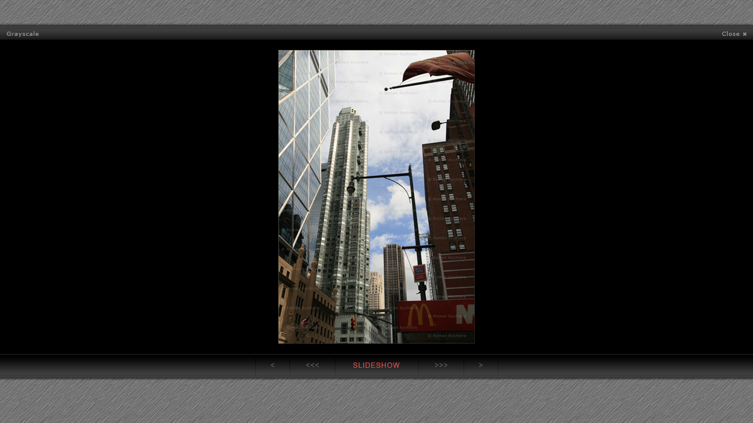

--- FILE ---
content_type: text/html; charset=windows-1250
request_url: https://redreaper.eu/?mn=intro&tr=4&ac=0&pg=1&tb=19531&sl=8&gl=photos/trip_to/USA_2009/078_Key_West.jpg
body_size: 2287
content:

  <!DOCTYPE html PUBLIC '-//W3C//DTD XHTML 1.0 Strict//EN' 
   'http://www.w3.org/TR/xhtml1/DTD/xhtml1-strict.dtd'>
  <html xmlns='http://www.w3.org/1999/xhtml' xml:lang='cs' lang='cs'>
    <head>
      <meta name='generator' content='PSPad editor, www.pspad.com' />
      <meta name='robots' content='all,index' />
      <meta http-equiv='content-type' content='text/html; charset=windows-1250' />
      <title>RR&#39;s Photo Gallery</title>
      <meta name='author' content='Roman Rychtera'></meta>
      <meta name='copyright' content='© 2008, Roman Rychtera'></meta>
      <meta name='keywords' content='photo, gallery, fotogalerie, roman, rychtera, collections, fotky, foto, galerie' lang='cs' />
      <meta name='description' content='Welcome to Roman Rychtera&#39;s Photo Gallery! You will find here photos of animals, flowers, landscapes, sunsets, trees and much more. Enjoy your visit!' />
      <link href='img/favicon.png' rel='icon' type='image/png' />

      <link rel='stylesheet' type='text/css' media='screen' href='style/basestyle.css' />
      
      <!--[if IE 6]>
      <link rel='stylesheet' href='style/basestyle_ie6.css' media='screen' type='text/css' />
      <![endif]-->
      <!--[if lte IE 7]>
      <link rel='stylesheet' href='style/basestyle_ie7.css' media='screen' type='text/css' />
      <![endif]-->
      <style type='text/css' title='Gallery'> @import url('style/gallery.css'); </style>
      <!--[if IE 6]>
      <style type='text/css' title='Gallery_ie6'> @import url('style/gallery_ie6.css'); </style>
      <![endif]--><script src='script/init.js' type='text/javascript'></script><script src='script/slideshow.js' type='text/javascript'></script>
    </head> 
  <body><script>
  (function(i,s,o,g,r,a,m){i['GoogleAnalyticsObject']=r;i[r]=i[r]||function(){
  (i[r].q=i[r].q||[]).push(arguments)},i[r].l=1*new Date();a=s.createElement(o),
  m=s.getElementsByTagName(o)[0];a.async=1;a.src=g;m.parentNode.insertBefore(a,m)
  })(window,document,'script','//www.google-analytics.com/analytics.js','ga');

  ga('create', 'UA-58819789-1', 'auto');
  ga('send', 'pageview');

</script>
    <div id='phototopcont'>
    </div>
    <div id='phototop'>
       <div id='topleftshade'></div>
       <div id='toprightshade'></div>
       <a id='closebtn' href="?mn=intro&amp;tr=4&amp;ac=0&amp;pg=1&amp;tb=19531&amp;sl=0&amp;gl=0"><span>close</span></a><a id='grayscalebtn' href="?mn=intro&amp;tr=4&amp;ac=0&amp;pg=1&amp;tb=19531&amp;sl=2&amp;gl=photos/trip_to/USA_2009/078_Key_West.jpg"><span>grayscale2</span></a>
    </div>
    <div id='photocont'>
      <div class='leftshade'>
      <div class='rightshade'><a href="?mn=intro&amp;tr=4&amp;ac=0&amp;pg=1&amp;tb=19531&amp;sl=0&amp;gl=0"><img id='myPhoto' src='photos/trip_to/USA_2009/078_Key_West.jpg'  alt='078_Key_West.jpg' /></a>
      </div>
      </div>
    </div>
        <script type='text/javascript'>
        /* <![CDATA[ */ 
          var aimages=new Array();
          var numImages=103;aimages[0]=new Image();aimages[0].src="photos/trip_to/USA_2009/001_New_York.jpg";aimages[1]=new Image();aimages[1].src="photos/trip_to/USA_2009/002_New_York.jpg";aimages[2]=new Image();aimages[2].src="photos/trip_to/USA_2009/003_New_York.jpg";aimages[3]=new Image();aimages[3].src="photos/trip_to/USA_2009/004_New_York.jpg";aimages[4]=new Image();aimages[4].src="photos/trip_to/USA_2009/005_New_York.jpg";aimages[5]=new Image();aimages[5].src="photos/trip_to/USA_2009/006_New_York.jpg";aimages[6]=new Image();aimages[6].src="photos/trip_to/USA_2009/007_New_York.jpg";aimages[7]=new Image();aimages[7].src="photos/trip_to/USA_2009/008_New_York.jpg";aimages[8]=new Image();aimages[8].src="photos/trip_to/USA_2009/009_New_York.jpg";aimages[9]=new Image();aimages[9].src="photos/trip_to/USA_2009/010_New_York.jpg";aimages[10]=new Image();aimages[10].src="photos/trip_to/USA_2009/011_New_York.jpg";aimages[11]=new Image();aimages[11].src="photos/trip_to/USA_2009/012_New_York.jpg";aimages[12]=new Image();aimages[12].src="photos/trip_to/USA_2009/013_New_York.jpg";aimages[13]=new Image();aimages[13].src="photos/trip_to/USA_2009/014_New_York.jpg";aimages[14]=new Image();aimages[14].src="photos/trip_to/USA_2009/015_New_York.jpg";aimages[15]=new Image();aimages[15].src="photos/trip_to/USA_2009/016_New_York.jpg";aimages[16]=new Image();aimages[16].src="photos/trip_to/USA_2009/017_New_York.jpg";aimages[17]=new Image();aimages[17].src="photos/trip_to/USA_2009/018_Pittsburgh.jpg";aimages[18]=new Image();aimages[18].src="photos/trip_to/USA_2009/019_Pittsburgh.jpg";aimages[19]=new Image();aimages[19].src="photos/trip_to/USA_2009/020_Pittsburgh.jpg";aimages[20]=new Image();aimages[20].src="photos/trip_to/USA_2009/021_Pittsburgh.jpg";aimages[21]=new Image();aimages[21].src="photos/trip_to/USA_2009/022_Erie.jpg";aimages[22]=new Image();aimages[22].src="photos/trip_to/USA_2009/023_Erie.jpg";aimages[23]=new Image();aimages[23].src="photos/trip_to/USA_2009/024_Erie.jpg";aimages[24]=new Image();aimages[24].src="photos/trip_to/USA_2009/025_Erie.jpg";aimages[25]=new Image();aimages[25].src="photos/trip_to/USA_2009/026_Erie.jpg";aimages[26]=new Image();aimages[26].src="photos/trip_to/USA_2009/027_Erie.jpg";aimages[27]=new Image();aimages[27].src="photos/trip_to/USA_2009/028_Erie.jpg";aimages[28]=new Image();aimages[28].src="photos/trip_to/USA_2009/029_Erie.jpg";aimages[29]=new Image();aimages[29].src="photos/trip_to/USA_2009/030_Erie.jpg";aimages[30]=new Image();aimages[30].src="photos/trip_to/USA_2009/031_Erie.jpg";aimages[31]=new Image();aimages[31].src="photos/trip_to/USA_2009/032_Erie.jpg";aimages[32]=new Image();aimages[32].src="photos/trip_to/USA_2009/033_Mill.jpg";aimages[33]=new Image();aimages[33].src="photos/trip_to/USA_2009/034_Mill.jpg";aimages[34]=new Image();aimages[34].src="photos/trip_to/USA_2009/035_Hadley.jpg";aimages[35]=new Image();aimages[35].src="photos/trip_to/USA_2009/036_Niagara_Falls.jpg";aimages[36]=new Image();aimages[36].src="photos/trip_to/USA_2009/037_Niagara_Falls.jpg";aimages[37]=new Image();aimages[37].src="photos/trip_to/USA_2009/038_Niagara_Falls.jpg";aimages[38]=new Image();aimages[38].src="photos/trip_to/USA_2009/039_Niagara_Falls.jpg";aimages[39]=new Image();aimages[39].src="photos/trip_to/USA_2009/040_Niagara_Falls.jpg";aimages[40]=new Image();aimages[40].src="photos/trip_to/USA_2009/041_Niagara_Falls.jpg";aimages[41]=new Image();aimages[41].src="photos/trip_to/USA_2009/042_Niagara_Falls.jpg";aimages[42]=new Image();aimages[42].src="photos/trip_to/USA_2009/043_Niagara_Falls.jpg";aimages[43]=new Image();aimages[43].src="photos/trip_to/USA_2009/044_Niagara_Falls.jpg";aimages[44]=new Image();aimages[44].src="photos/trip_to/USA_2009/045_Niagara_Falls.jpg";aimages[45]=new Image();aimages[45].src="photos/trip_to/USA_2009/046_Niagara_Falls.jpg";aimages[46]=new Image();aimages[46].src="photos/trip_to/USA_2009/047_Niagara_Falls.jpg";aimages[47]=new Image();aimages[47].src="photos/trip_to/USA_2009/048_Niagara_Falls.jpg";aimages[48]=new Image();aimages[48].src="photos/trip_to/USA_2009/049_Chicago.jpg";aimages[49]=new Image();aimages[49].src="photos/trip_to/USA_2009/050_Chicago.jpg";aimages[50]=new Image();aimages[50].src="photos/trip_to/USA_2009/051_Chicago.jpg";aimages[51]=new Image();aimages[51].src="photos/trip_to/USA_2009/052_Chicago.jpg";aimages[52]=new Image();aimages[52].src="photos/trip_to/USA_2009/053_Chicago.jpg";aimages[53]=new Image();aimages[53].src="photos/trip_to/USA_2009/054_Chicago.jpg";aimages[54]=new Image();aimages[54].src="photos/trip_to/USA_2009/055_Chicago.jpg";aimages[55]=new Image();aimages[55].src="photos/trip_to/USA_2009/056_Chicago.jpg";aimages[56]=new Image();aimages[56].src="photos/trip_to/USA_2009/057_Chicago.jpg";aimages[57]=new Image();aimages[57].src="photos/trip_to/USA_2009/058_Chicago.jpg";aimages[58]=new Image();aimages[58].src="photos/trip_to/USA_2009/059_Chicago.jpg";aimages[59]=new Image();aimages[59].src="photos/trip_to/USA_2009/060_Chicago.jpg";aimages[60]=new Image();aimages[60].src="photos/trip_to/USA_2009/061_Chicago.jpg";aimages[61]=new Image();aimages[61].src="photos/trip_to/USA_2009/062_Chicago.jpg";aimages[62]=new Image();aimages[62].src="photos/trip_to/USA_2009/063_Chicago.jpg";aimages[63]=new Image();aimages[63].src="photos/trip_to/USA_2009/064_Chicago.jpg";aimages[64]=new Image();aimages[64].src="photos/trip_to/USA_2009/065_Chicago.jpg";aimages[65]=new Image();aimages[65].src="photos/trip_to/USA_2009/066_Chicago.jpg";aimages[66]=new Image();aimages[66].src="photos/trip_to/USA_2009/067_Chicago.jpg";aimages[67]=new Image();aimages[67].src="photos/trip_to/USA_2009/068_Chicago.jpg";aimages[68]=new Image();aimages[68].src="photos/trip_to/USA_2009/069_Chicago.jpg";aimages[69]=new Image();aimages[69].src="photos/trip_to/USA_2009/070_Chicago.jpg";aimages[70]=new Image();aimages[70].src="photos/trip_to/USA_2009/071_Chicago.jpg";aimages[71]=new Image();aimages[71].src="photos/trip_to/USA_2009/072_Chicago.jpg";aimages[72]=new Image();aimages[72].src="photos/trip_to/USA_2009/073_Chicago.jpg";aimages[73]=new Image();aimages[73].src="photos/trip_to/USA_2009/074_Chicago.jpg";aimages[74]=new Image();aimages[74].src="photos/trip_to/USA_2009/075_Key_West.jpg";aimages[75]=new Image();aimages[75].src="photos/trip_to/USA_2009/076_Key_West.jpg";aimages[76]=new Image();aimages[76].src="photos/trip_to/USA_2009/077_Key_West.jpg";aimages[77]=new Image();aimages[77].src="photos/trip_to/USA_2009/078_Key_West.jpg";aimages[78]=new Image();aimages[78].src="photos/trip_to/USA_2009/079_Key_West.jpg";aimages[79]=new Image();aimages[79].src="photos/trip_to/USA_2009/080_Key_West.jpg";aimages[80]=new Image();aimages[80].src="photos/trip_to/USA_2009/081_Key_West.jpg";aimages[81]=new Image();aimages[81].src="photos/trip_to/USA_2009/082_Key_West.jpg";aimages[82]=new Image();aimages[82].src="photos/trip_to/USA_2009/083_Key_West.jpg";aimages[83]=new Image();aimages[83].src="photos/trip_to/USA_2009/084_Key_West.jpg";aimages[84]=new Image();aimages[84].src="photos/trip_to/USA_2009/085_Boca_Raton.jpg";aimages[85]=new Image();aimages[85].src="photos/trip_to/USA_2009/086_Boca_Raton.jpg";aimages[86]=new Image();aimages[86].src="photos/trip_to/USA_2009/087_Boca_Raton.jpg";aimages[87]=new Image();aimages[87].src="photos/trip_to/USA_2009/088_Boca_Raton.jpg";aimages[88]=new Image();aimages[88].src="photos/trip_to/USA_2009/089_Boca_Raton.jpg";aimages[89]=new Image();aimages[89].src="photos/trip_to/USA_2009/090_Boca_Raton.jpg";aimages[90]=new Image();aimages[90].src="photos/trip_to/USA_2009/091_Orlando.jpg";aimages[91]=new Image();aimages[91].src="photos/trip_to/USA_2009/092_Washington.jpg";aimages[92]=new Image();aimages[92].src="photos/trip_to/USA_2009/093_Washington.jpg";aimages[93]=new Image();aimages[93].src="photos/trip_to/USA_2009/094_Washington.jpg";aimages[94]=new Image();aimages[94].src="photos/trip_to/USA_2009/095_Washington.jpg";aimages[95]=new Image();aimages[95].src="photos/trip_to/USA_2009/096_Washington.jpg";aimages[96]=new Image();aimages[96].src="photos/trip_to/USA_2009/097_Washington.jpg";aimages[97]=new Image();aimages[97].src="photos/trip_to/USA_2009/098_Washington.jpg";aimages[98]=new Image();aimages[98].src="photos/trip_to/USA_2009/099_Washington.jpg";aimages[99]=new Image();aimages[99].src="photos/trip_to/USA_2009/100_Washington.jpg";aimages[100]=new Image();aimages[100].src="photos/trip_to/USA_2009/101_Washington.jpg";aimages[101]=new Image();aimages[101].src="photos/trip_to/USA_2009/102_Washington.jpg";aimages[102]=new Image();aimages[102].src="photos/trip_to/USA_2009/103_Washington.jpg";
        /* ]]>  */
        </script>
      
    <div id='buttonbarcont'>
      <div id='buttonbar'><a id='gobck_off'><span>gobck_off</span></a><a id='gogobck_off'><span>gogobck_off</span></a><a id='slideshow_off' href="?mn=intro&amp;tr=4&amp;ac=0&amp;pg=1&amp;tb=19531&amp;sl=0&amp;gl=photos/trip_to/USA_2009/078_Key_West.jpg" ></a>
          <script type='text/javascript' language='JavaScript'>
            slideshow();
          </script><a id='gogofwd_off'><span>gogofwd_off</span></a><a id='gofwd_off'><span>gofwd_off</span></a>
       </div>
       <div id='bottomleftshade'></div>
       <div id='bottomrightshade'></div>
    </div>
    
  </body>
</html>